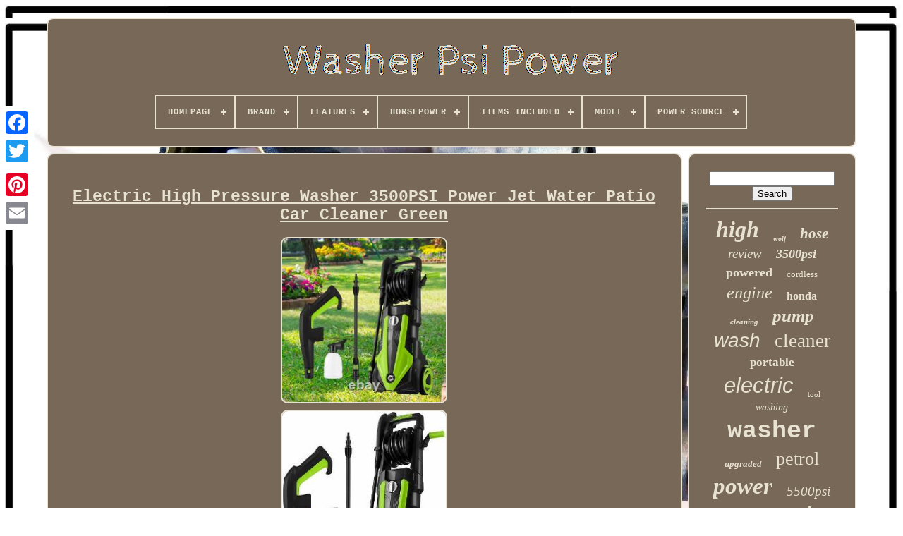

--- FILE ---
content_type: text/html
request_url: https://washerpsipower.com/en/electric_high_pressure_washer_3500psi_power_jet_water_patio_car_cleaner_green.htm
body_size: 6397
content:

 <!doctype  html> 


 <html>
 
		

  
  <head>  



	<title>Electric High Pressure Washer 3500psi Power Jet Water Patio Car Cleaner Green 	</title> 
	

	<link  type="image/png" rel="icon"   href="https://washerpsipower.com/favicon.png">

 
	
 		<meta http-equiv="content-type"	content="text/html; charset=UTF-8">		 
	 
 	
<meta content="width=device-width, initial-scale=1" name="viewport">


  
	
		<link type="text/css"  href="https://washerpsipower.com/gijosunuw.css" rel="stylesheet">
 
		  <link rel="stylesheet" href="https://washerpsipower.com/rupy.css" type="text/css"> 
 

	
<script type="text/javascript" src="https://code.jquery.com/jquery-latest.min.js">	 
  </script> 

	 <script src="https://washerpsipower.com/toseso.js" type="text/javascript">	</script>   	
	 

<script src="https://washerpsipower.com/kacak.js" type="text/javascript"></script>	
 
		
	 <script  type="text/javascript"  async   src="https://washerpsipower.com/netucogy.js"> 
 </script>  	 		 
	

 <script src="https://washerpsipower.com/wacuqu.js" async type="text/javascript"> 
</script>	

 
	
		
 <script type="text/javascript"> 	 var a2a_config = a2a_config || {};a2a_config.no_3p = 1;</script>
	



	
		 	 	<script type="text/javascript">

	window.onload = function ()
	{
		neqa('pawetare', 'Search', 'https://washerpsipower.com/en/search.php');
		pyxugadip("jiwunoc.php","esh", "Electric High Pressure Washer 3500psi Power Jet Water Patio Car Cleaner Green");
		
		
	}
	  
 </script>  
  	 </head> 
  	

  	
 <body  data-id="133901752510">
	





	 
<div   class="a2a_kit a2a_kit_size_32 a2a_floating_style a2a_vertical_style" style="left:0px; top:150px;">





		
	
<a  class="a2a_button_facebook"></a>	  		
			<a  class="a2a_button_twitter"> 	 </a>
  

 
		 		

<a  class="a2a_button_google_plus">
	 </a>			 	
		  
<a class="a2a_button_pinterest">
	</a>
 
  	
		
	 	 
<!--////////////////////////////////////////////////////////////////////-->
<a class="a2a_button_email"> 	 

	 </a>  
	</div> 

	 <div id="sugijyh">

     	 
		
 
 

<div	id="mybudypagi"> 	
	 	   
				 
 
<a   href="https://washerpsipower.com/en/"> 

 <img  alt="Washer Psi Power"   src="https://washerpsipower.com/en/washer_psi_power.gif"> </a>

			
<div id='dofucuk' class='align-center'>
<ul>
<li class='has-sub'><a href='https://washerpsipower.com/en/'><span>Homepage</span></a>
<ul>
	<li><a href='https://washerpsipower.com/en/all_items_washer_psi_power.htm'><span>All items</span></a></li>
	<li><a href='https://washerpsipower.com/en/latest_items_washer_psi_power.htm'><span>Latest items</span></a></li>
	<li><a href='https://washerpsipower.com/en/most_viewed_items_washer_psi_power.htm'><span>Most viewed items</span></a></li>
	<li><a href='https://washerpsipower.com/en/newest_videos_washer_psi_power.htm'><span>Newest videos</span></a></li>
</ul>
</li>

<li class='has-sub'><a href='https://washerpsipower.com/en/brand/'><span>Brand</span></a>
<ul>
	<li><a href='https://washerpsipower.com/en/brand/annovi_reverberi.htm'><span>Annovi Reverberi (55)</span></a></li>
	<li><a href='https://washerpsipower.com/en/brand/ar_annovi_reverberi.htm'><span>Ar Annovi Reverberi (257)</span></a></li>
	<li><a href='https://washerpsipower.com/en/brand/avhrit.htm'><span>Avhrit (39)</span></a></li>
	<li><a href='https://washerpsipower.com/en/brand/coocheer.htm'><span>Coocheer (115)</span></a></li>
	<li><a href='https://washerpsipower.com/en/brand/coocher.htm'><span>Coocher (42)</span></a></li>
	<li><a href='https://washerpsipower.com/en/brand/himore.htm'><span>Himore (186)</span></a></li>
	<li><a href='https://washerpsipower.com/en/brand/homdox.htm'><span>Homdox (72)</span></a></li>
	<li><a href='https://washerpsipower.com/en/brand/hyundai.htm'><span>Hyundai (40)</span></a></li>
	<li><a href='https://washerpsipower.com/en/brand/jet.htm'><span>Jet (113)</span></a></li>
	<li><a href='https://washerpsipower.com/en/brand/lifelook.htm'><span>Lifelook (50)</span></a></li>
	<li><a href='https://washerpsipower.com/en/brand/powerking.htm'><span>Powerking (54)</span></a></li>
	<li><a href='https://washerpsipower.com/en/brand/real_power.htm'><span>Real Power (82)</span></a></li>
	<li><a href='https://washerpsipower.com/en/brand/rocwood.htm'><span>Rocwood (39)</span></a></li>
	<li><a href='https://washerpsipower.com/en/brand/senderpick.htm'><span>Senderpick (39)</span></a></li>
	<li><a href='https://washerpsipower.com/en/brand/sip.htm'><span>Sip (39)</span></a></li>
	<li><a href='https://washerpsipower.com/en/brand/the_rop_shop.htm'><span>The Rop Shop (38)</span></a></li>
	<li><a href='https://washerpsipower.com/en/brand/tooluck.htm'><span>Tooluck (99)</span></a></li>
	<li><a href='https://washerpsipower.com/en/brand/topzone.htm'><span>Topzone (75)</span></a></li>
	<li><a href='https://washerpsipower.com/en/brand/wolf.htm'><span>Wolf (89)</span></a></li>
	<li><a href='https://washerpsipower.com/en/brand/zree.htm'><span>Zree (38)</span></a></li>
	<li><a href='https://washerpsipower.com/en/latest_items_washer_psi_power.htm'>Other (2547)</a></li>
</ul>
</li>

<li class='has-sub'><a href='https://washerpsipower.com/en/features/'><span>Features</span></a>
<ul>
	<li><a href='https://washerpsipower.com/en/features/3_0hp.htm'><span>3.0hp (10)</span></a></li>
	<li><a href='https://washerpsipower.com/en/features/8m_pressure_hose.htm'><span>8m Pressure Hose (10)</span></a></li>
	<li><a href='https://washerpsipower.com/en/features/auto_stop_start.htm'><span>Auto Stop / Start (35)</span></a></li>
	<li><a href='https://washerpsipower.com/en/features/cable_start.htm'><span>Cable Start (25)</span></a></li>
	<li><a href='https://washerpsipower.com/en/features/carry_handle.htm'><span>Carry Handle (5)</span></a></li>
	<li><a href='https://washerpsipower.com/en/features/casters.htm'><span>Casters (5)</span></a></li>
	<li><a href='https://washerpsipower.com/en/features/casters_lightweight.htm'><span>Casters, Lightweight (26)</span></a></li>
	<li><a href='https://washerpsipower.com/en/features/compact.htm'><span>Compact (43)</span></a></li>
	<li><a href='https://washerpsipower.com/en/features/cordless.htm'><span>Cordless (32)</span></a></li>
	<li><a href='https://washerpsipower.com/en/features/durable.htm'><span>Durable (16)</span></a></li>
	<li><a href='https://washerpsipower.com/en/features/hose_reel.htm'><span>Hose Reel (4)</span></a></li>
	<li><a href='https://washerpsipower.com/en/features/integrated_hose_reel.htm'><span>Integrated Hose Reel (27)</span></a></li>
	<li><a href='https://washerpsipower.com/en/features/lightweight.htm'><span>Lightweight (226)</span></a></li>
	<li><a href='https://washerpsipower.com/en/features/lightweight_compact.htm'><span>Lightweight, Compact (5)</span></a></li>
	<li><a href='https://washerpsipower.com/en/features/portable.htm'><span>Portable (22)</span></a></li>
	<li><a href='https://washerpsipower.com/en/features/quick_connect.htm'><span>Quick Connect (356)</span></a></li>
	<li><a href='https://washerpsipower.com/en/features/stable_performance.htm'><span>Stable Performance (6)</span></a></li>
	<li><a href='https://washerpsipower.com/en/features/two_flexible_wheels.htm'><span>Two Flexible Wheels (4)</span></a></li>
	<li><a href='https://washerpsipower.com/en/features/water_inlet_filter.htm'><span>Water Inlet Filter (13)</span></a></li>
	<li><a href='https://washerpsipower.com/en/features/with_wheels.htm'><span>With Wheels (13)</span></a></li>
	<li><a href='https://washerpsipower.com/en/latest_items_washer_psi_power.htm'>Other (3225)</a></li>
</ul>
</li>

<li class='has-sub'><a href='https://washerpsipower.com/en/horsepower/'><span>Horsepower</span></a>
<ul>
	<li><a href='https://washerpsipower.com/en/horsepower/1_hp.htm'><span>1 Hp (22)</span></a></li>
	<li><a href='https://washerpsipower.com/en/horsepower/1_08hp.htm'><span>1.08hp (360)</span></a></li>
	<li><a href='https://washerpsipower.com/en/horsepower/14_hp.htm'><span>14 Hp (12)</span></a></li>
	<li><a href='https://washerpsipower.com/en/horsepower/2_hp.htm'><span>2 Hp (130)</span></a></li>
	<li><a href='https://washerpsipower.com/en/horsepower/2_1_3_hp.htm'><span>2.1-3 Hp (11)</span></a></li>
	<li><a href='https://washerpsipower.com/en/horsepower/2_5_hp.htm'><span>2.5 Hp (24)</span></a></li>
	<li><a href='https://washerpsipower.com/en/horsepower/2_8_hp.htm'><span>2.8 Hp (13)</span></a></li>
	<li><a href='https://washerpsipower.com/en/horsepower/3_hp.htm'><span>3 Hp (44)</span></a></li>
	<li><a href='https://washerpsipower.com/en/horsepower/6_1_7_hp.htm'><span>6.1-7 Hp (48)</span></a></li>
	<li><a href='https://washerpsipower.com/en/horsepower/6_5_hp.htm'><span>6.5 Hp (35)</span></a></li>
	<li><a href='https://washerpsipower.com/en/horsepower/6_5hp.htm'><span>6.5hp (17)</span></a></li>
	<li><a href='https://washerpsipower.com/en/horsepower/7_hp.htm'><span>7 Hp (133)</span></a></li>
	<li><a href='https://washerpsipower.com/en/horsepower/7_1_8_hp.htm'><span>7.1-8 Hp (18)</span></a></li>
	<li><a href='https://washerpsipower.com/en/horsepower/7_5_hp.htm'><span>7.5 Hp (81)</span></a></li>
	<li><a href='https://washerpsipower.com/en/horsepower/8_hp.htm'><span>8 Hp (10)</span></a></li>
	<li><a href='https://washerpsipower.com/en/horsepower/8hp.htm'><span>8hp (11)</span></a></li>
	<li><a href='https://washerpsipower.com/en/horsepower/more_than_10_hp.htm'><span>More Than 10 Hp (18)</span></a></li>
	<li><a href='https://washerpsipower.com/en/horsepower/powerful_motor.htm'><span>Powerful Motor (21)</span></a></li>
	<li><a href='https://washerpsipower.com/en/horsepower/pressure_washer.htm'><span>Pressure Washer (29)</span></a></li>
	<li><a href='https://washerpsipower.com/en/horsepower/see_item_description.htm'><span>See Item Description (70)</span></a></li>
	<li><a href='https://washerpsipower.com/en/latest_items_washer_psi_power.htm'>Other (3001)</a></li>
</ul>
</li>

<li class='has-sub'><a href='https://washerpsipower.com/en/items_included/'><span>Items Included</span></a>
<ul>
	<li><a href='https://washerpsipower.com/en/items_included/8m_hose.htm'><span>8m Hose (2)</span></a></li>
	<li><a href='https://washerpsipower.com/en/items_included/car_wash_brush.htm'><span>Car Wash Brush (26)</span></a></li>
	<li><a href='https://washerpsipower.com/en/items_included/car_wash_brush_gun.htm'><span>Car Wash Brush, Gun (38)</span></a></li>
	<li><a href='https://washerpsipower.com/en/items_included/carry_handle.htm'><span>Carry Handle (28)</span></a></li>
	<li><a href='https://washerpsipower.com/en/items_included/casters.htm'><span>Casters (2)</span></a></li>
	<li><a href='https://washerpsipower.com/en/items_included/full_complect.htm'><span>Full Complect (2)</span></a></li>
	<li><a href='https://washerpsipower.com/en/items_included/gun.htm'><span>Gun (35)</span></a></li>
	<li><a href='https://washerpsipower.com/en/items_included/gun_hose.htm'><span>Gun, Hose (9)</span></a></li>
	<li><a href='https://washerpsipower.com/en/items_included/high_pressure_washer.htm'><span>High Pressure Washer (23)</span></a></li>
	<li><a href='https://washerpsipower.com/en/items_included/hose.htm'><span>Hose (17)</span></a></li>
	<li><a href='https://washerpsipower.com/en/items_included/hose_reel.htm'><span>Hose Reel (4)</span></a></li>
	<li><a href='https://washerpsipower.com/en/items_included/hose_gun.htm'><span>Hose, Gun (2)</span></a></li>
	<li><a href='https://washerpsipower.com/en/items_included/patio_cleaner.htm'><span>Patio Cleaner (130)</span></a></li>
	<li><a href='https://washerpsipower.com/en/latest_items_washer_psi_power.htm'>Other (3790)</a></li>
</ul>
</li>

<li class='has-sub'><a href='https://washerpsipower.com/en/model/'><span>Model</span></a>
<ul>
	<li><a href='https://washerpsipower.com/en/model/06008a7971.htm'><span>06008a7971 (7)</span></a></li>
	<li><a href='https://washerpsipower.com/en/model/a_ipower_apw2700c.htm'><span>A-ipower Apw2700c (8)</span></a></li>
	<li><a href='https://washerpsipower.com/en/model/ai0200.htm'><span>Ai0200 (18)</span></a></li>
	<li><a href='https://washerpsipower.com/en/model/brass_head.htm'><span>Brass Head (33)</span></a></li>
	<li><a href='https://washerpsipower.com/en/model/bt_170b.htm'><span>Bt-170b (12)</span></a></li>
	<li><a href='https://washerpsipower.com/en/model/cp3625.htm'><span>Cp3625 (32)</span></a></li>
	<li><a href='https://washerpsipower.com/en/model/high_pressure_washer.htm'><span>High Pressure Washer (98)</span></a></li>
	<li><a href='https://washerpsipower.com/en/model/hyw3100p2.htm'><span>Hyw3100p2 (8)</span></a></li>
	<li><a href='https://washerpsipower.com/en/model/jet_washer.htm'><span>Jet Washer (8)</span></a></li>
	<li><a href='https://washerpsipower.com/en/model/modern.htm'><span>Modern (15)</span></a></li>
	<li><a href='https://washerpsipower.com/en/model/pressure_washer.htm'><span>Pressure Washer (78)</span></a></li>
	<li><a href='https://washerpsipower.com/en/model/pressure_washers.htm'><span>Pressure Washers (13)</span></a></li>
	<li><a href='https://washerpsipower.com/en/model/ps_205_pl.htm'><span>Ps-205-pl (7)</span></a></li>
	<li><a href='https://washerpsipower.com/en/model/rrv_series.htm'><span>Rrv Series (56)</span></a></li>
	<li><a href='https://washerpsipower.com/en/model/rsv_series.htm'><span>Rsv Series (39)</span></a></li>
	<li><a href='https://washerpsipower.com/en/model/t_max_pro_8_0hp.htm'><span>T-max Pro 8.0hp (9)</span></a></li>
	<li><a href='https://washerpsipower.com/en/model/tuoke_tk3500.htm'><span>Tuoke Tk3500 (14)</span></a></li>
	<li><a href='https://washerpsipower.com/en/model/tw135.htm'><span>Tw135 (7)</span></a></li>
	<li><a href='https://washerpsipower.com/en/model/xmv_series.htm'><span>Xmv Series (18)</span></a></li>
	<li><a href='https://washerpsipower.com/en/model/2022.htm'><span>2022 (12)</span></a></li>
	<li><a href='https://washerpsipower.com/en/latest_items_washer_psi_power.htm'>Other (3616)</a></li>
</ul>
</li>

<li class='has-sub'><a href='https://washerpsipower.com/en/power_source/'><span>Power Source</span></a>
<ul>
	<li><a href='https://washerpsipower.com/en/power_source/2000w.htm'><span>2000w (3)</span></a></li>
	<li><a href='https://washerpsipower.com/en/power_source/battery.htm'><span>Battery (70)</span></a></li>
	<li><a href='https://washerpsipower.com/en/power_source/battery_cordless.htm'><span>Battery / Cordless (2)</span></a></li>
	<li><a href='https://washerpsipower.com/en/power_source/battery_powered.htm'><span>Battery Powered (90)</span></a></li>
	<li><a href='https://washerpsipower.com/en/power_source/corded_electric.htm'><span>Corded Electric (1140)</span></a></li>
	<li><a href='https://washerpsipower.com/en/power_source/diesel.htm'><span>Diesel (5)</span></a></li>
	<li><a href='https://washerpsipower.com/en/power_source/electric.htm'><span>Electric (256)</span></a></li>
	<li><a href='https://washerpsipower.com/en/power_source/gas.htm'><span>Gas (534)</span></a></li>
	<li><a href='https://washerpsipower.com/en/power_source/gasoline.htm'><span>Gasoline (5)</span></a></li>
	<li><a href='https://washerpsipower.com/en/power_source/gasoline_powered.htm'><span>Gasoline Powered (5)</span></a></li>
	<li><a href='https://washerpsipower.com/en/power_source/hydraulic_powered.htm'><span>Hydraulic_powered (5)</span></a></li>
	<li><a href='https://washerpsipower.com/en/power_source/petrol.htm'><span>Petrol (764)</span></a></li>
	<li><a href='https://washerpsipower.com/en/power_source/petrol_gas.htm'><span>Petrol / Gas (7)</span></a></li>
	<li><a href='https://washerpsipower.com/en/power_source/power_source.htm'><span>Power Source (2)</span></a></li>
	<li><a href='https://washerpsipower.com/en/power_source/universal.htm'><span>Universal (2)</span></a></li>
	<li><a href='https://washerpsipower.com/en/power_source/auto_rewind.htm'><span>‎auto Rewind (3)</span></a></li>
	<li><a href='https://washerpsipower.com/en/latest_items_washer_psi_power.htm'>Other (1215)</a></li>
</ul>
</li>

</ul>
</div>

		</div>	

		
 
  <div  id="cyrozuken"> 
				  
				<div id="sykaz">   
				 
	
 <div  id="nogyleqe"> 	 

 </div>	  
  



				<h1 class="[base64]">Electric High Pressure Washer 3500PSI Power Jet Water Patio Car Cleaner Green </h1>	
		 <br/>	
<img class="am6n8n8n4" src="https://washerpsipower.com/en/photos/Electric_High_Pressure_Washer_3500PSI_Power_Jet_Water_Patio_Car_Cleaner_Green_01_duq.jpg" title="Electric High Pressure Washer 3500PSI Power Jet Water Patio Car Cleaner Green" alt="Electric High Pressure Washer 3500PSI Power Jet Water Patio Car Cleaner Green"/>  	<br/>
  <img class="am6n8n8n4" src="https://washerpsipower.com/en/photos/Electric_High_Pressure_Washer_3500PSI_Power_Jet_Water_Patio_Car_Cleaner_Green_02_xgp.jpg" title="Electric High Pressure Washer 3500PSI Power Jet Water Patio Car Cleaner Green" alt="Electric High Pressure Washer 3500PSI Power Jet Water Patio Car Cleaner Green"/>
	<br/>  	<img class="am6n8n8n4" src="https://washerpsipower.com/en/photos/Electric_High_Pressure_Washer_3500PSI_Power_Jet_Water_Patio_Car_Cleaner_Green_03_hqod.jpg" title="Electric High Pressure Washer 3500PSI Power Jet Water Patio Car Cleaner Green" alt="Electric High Pressure Washer 3500PSI Power Jet Water Patio Car Cleaner Green"/> 


<br/>	 <img class="am6n8n8n4" src="https://washerpsipower.com/en/photos/Electric_High_Pressure_Washer_3500PSI_Power_Jet_Water_Patio_Car_Cleaner_Green_04_bzr.jpg" title="Electric High Pressure Washer 3500PSI Power Jet Water Patio Car Cleaner Green" alt="Electric High Pressure Washer 3500PSI Power Jet Water Patio Car Cleaner Green"/>


 

	
<br/> <img class="am6n8n8n4" src="https://washerpsipower.com/en/photos/Electric_High_Pressure_Washer_3500PSI_Power_Jet_Water_Patio_Car_Cleaner_Green_05_kpqt.jpg" title="Electric High Pressure Washer 3500PSI Power Jet Water Patio Car Cleaner Green" alt="Electric High Pressure Washer 3500PSI Power Jet Water Patio Car Cleaner Green"/> 
<br/>

 <img class="am6n8n8n4" src="https://washerpsipower.com/en/photos/Electric_High_Pressure_Washer_3500PSI_Power_Jet_Water_Patio_Car_Cleaner_Green_06_hyfa.jpg" title="Electric High Pressure Washer 3500PSI Power Jet Water Patio Car Cleaner Green" alt="Electric High Pressure Washer 3500PSI Power Jet Water Patio Car Cleaner Green"/> <br/>
	 		<img class="am6n8n8n4" src="https://washerpsipower.com/en/photos/Electric_High_Pressure_Washer_3500PSI_Power_Jet_Water_Patio_Car_Cleaner_Green_07_ak.jpg" title="Electric High Pressure Washer 3500PSI Power Jet Water Patio Car Cleaner Green" alt="Electric High Pressure Washer 3500PSI Power Jet Water Patio Car Cleaner Green"/> 	 
 <br/>
<img class="am6n8n8n4" src="https://washerpsipower.com/en/photos/Electric_High_Pressure_Washer_3500PSI_Power_Jet_Water_Patio_Car_Cleaner_Green_08_hohk.jpg" title="Electric High Pressure Washer 3500PSI Power Jet Water Patio Car Cleaner Green" alt="Electric High Pressure Washer 3500PSI Power Jet Water Patio Car Cleaner Green"/><br/><img class="am6n8n8n4" src="https://washerpsipower.com/en/photos/Electric_High_Pressure_Washer_3500PSI_Power_Jet_Water_Patio_Car_Cleaner_Green_09_lad.jpg" title="Electric High Pressure Washer 3500PSI Power Jet Water Patio Car Cleaner Green" alt="Electric High Pressure Washer 3500PSI Power Jet Water Patio Car Cleaner Green"/>

  	<br/>

	 <img class="am6n8n8n4" src="https://washerpsipower.com/en/photos/Electric_High_Pressure_Washer_3500PSI_Power_Jet_Water_Patio_Car_Cleaner_Green_10_cai.jpg" title="Electric High Pressure Washer 3500PSI Power Jet Water Patio Car Cleaner Green" alt="Electric High Pressure Washer 3500PSI Power Jet Water Patio Car Cleaner Green"/>	 <br/>
 

 <img class="am6n8n8n4" src="https://washerpsipower.com/en/photos/Electric_High_Pressure_Washer_3500PSI_Power_Jet_Water_Patio_Car_Cleaner_Green_11_ae.jpg" title="Electric High Pressure Washer 3500PSI Power Jet Water Patio Car Cleaner Green" alt="Electric High Pressure Washer 3500PSI Power Jet Water Patio Car Cleaner Green"/>
	
 <br/>	<img class="am6n8n8n4" src="https://washerpsipower.com/en/photos/Electric_High_Pressure_Washer_3500PSI_Power_Jet_Water_Patio_Car_Cleaner_Green_12_sur.jpg" title="Electric High Pressure Washer 3500PSI Power Jet Water Patio Car Cleaner Green" alt="Electric High Pressure Washer 3500PSI Power Jet Water Patio Car Cleaner Green"/> 
		
		<br/>

 	 <br/>

 <img class="am6n8n8n4" src="https://washerpsipower.com/en/redyd.gif" title="Electric High Pressure Washer 3500PSI Power Jet Water Patio Car Cleaner Green" alt="Electric High Pressure Washer 3500PSI Power Jet Water Patio Car Cleaner Green"/>   	<img class="am6n8n8n4" src="https://washerpsipower.com/en/xyta.gif" title="Electric High Pressure Washer 3500PSI Power Jet Water Patio Car Cleaner Green" alt="Electric High Pressure Washer 3500PSI Power Jet Water Patio Car Cleaner Green"/>	  
<br/> 
   	
<p>  Extra-long high-pressure hoses are provided for a greater range. The portable pressure washer has a built-in pressure hose reel for convenient protection and storage of the 26-foot high-pressure hose. Total Stop System can automatically shuts off pump when trigger is not engaged to save energy and prolong pump life. We provide 35 ft power cord with inline GFCI for use on all exterior outlets. Maximum water inlet pressure: 0.7 MPa.
</p>	 Nominal flow rate: 5.5 l / min. Maximum flow: 7.5 l / min. Maximum inlet water temperature: 40 ° C.
	<p> 	 Size: 29 x 18 x 77 cm. Max Water Inlet Pressure: 0.7MPa.	</p>
<p>   Power Cord Length:5m/196.9inch. Max Inlet Water Temperature: 40. Size: 29x18x77cm/11.4x7.1x30.3inch. Applications: For Home, Car, Boat, RV, Driveway, Deck.			</p>	<p> Note: Do not point the spray gun towards yourself or others throughout the use process. Step 1: Open the faucet, press the trigger, first gas out of the gun. Step 2: Press the power button and use the cleaning machine normally. Step 3: Press the power button, press the trigger, the gun will be the remaining high-pressure water discharge, so that the next use of accidental injury to themselves or others.	 </p>

   Step 4: Close the faucet, pack up and put in a dry place. (For more information, please refer to our manual). As shown above only need to connect the hose and nozzle can be used, greatly facilitate the use of easy assembly procedures, so that this high pressure washer will be very suitable for you if you are a person who does not want to toss, then you do not miss it.
	 	<p> Pressure washer has 2 wheels, you can easily take it anywhere. You can also take it anywhere without looking bulky, and the wheels are carefully designed not to feel blocked. The included foam spray bottle greatly facilitates your work when you're washing your car or doing other things. Together with the included four nozzles, it is easy to solve whatever cleaning tasks you face.
</p>  The item "Electric High Pressure Washer 3500PSI Power Jet Water Patio Car Cleaner Green" is in sale since Tuesday, October 12, 2021. This item is in the category "Garden & Patio\Garden Power Tools & Equipment\Pressure Washers". <p>     The seller is "maximili6037" and is located in Glenfield. This item can be shipped to United Kingdom.
<ol>
<li>Fuel Tank Capacity: Pressure Washer</li>
<li>Horsepower: Pressure Washer</li>
<li>Model: Pressure Washer</li>
<li>Colour: Green</li>
<li>Custom Bundle: No</li>
<li>Engine Type: Pressure Washer</li>
<li>Soap Tank Capacity: Pressure Washer</li>
<li>Assembly Required: Yes</li>
<li>Product Line: Pressure Washer</li>
<li>Power Source: electric</li>
<li>Type: Cold Water Pressure Washer</li>
<li>Features: Lightweight</li>
<li>MPN: Does not apply</li>
<li>Engine Size: Pressure Washer</li>
<li>Maximum Pressure: 150 bar</li>
<li>Power: 1900 W</li>
<li>Brand: Tooluck</li>
<li>Manufacturer Warranty: 1 Month</li>
<li>Max Inlet Water Temperature: 40</li>
<li>Hose length: 8m/315.0inch</li>
<li>Rated Flow: 5.5L/min</li>
<li>Max.Flow: 7.5L/Min</li>
<li>Noise Level: Pressure Washer</li>
<li>Voltage: 220 V</li>
</ol>

</p>  
 
<br/>
 
 <img class="am6n8n8n4" src="https://washerpsipower.com/en/redyd.gif" title="Electric High Pressure Washer 3500PSI Power Jet Water Patio Car Cleaner Green" alt="Electric High Pressure Washer 3500PSI Power Jet Water Patio Car Cleaner Green"/>   	<img class="am6n8n8n4" src="https://washerpsipower.com/en/xyta.gif" title="Electric High Pressure Washer 3500PSI Power Jet Water Patio Car Cleaner Green" alt="Electric High Pressure Washer 3500PSI Power Jet Water Patio Car Cleaner Green"/>
  <br/>
				
					<script	type="text/javascript">

					ruroka();
				
	</script>
			
				 <div style="margin:10px auto;width:200px;"   class="a2a_kit a2a_kit_size_32 a2a_default_style"> 	
					
 
<a   class="a2a_button_facebook">	</a>	
						

<a	class="a2a_button_twitter">	</a> 
					 		   
<!--////////////////////////////////////////////////////////////////////-->
<a class="a2a_button_google_plus"> 

	

  </a>  



						

<a   class="a2a_button_pinterest">    </a>
 
  	
					  	
 	
<a class="a2a_button_email">

 </a> 		
				 	 </div>
	 
					
				
			  


 </div> 
 
 
				<div id="qujibuxyq">

 
 
				
				  <div	id="pawetare">
	 	 
						 <hr>
				
	


  </div>	

				  
 <div   id="duje"> 
  
 	 </div> 

				
				
<div   id="pizano">

					<a style="font-family:Old English;font-size:32px;font-weight:bolder;font-style:italic;text-decoration:none" href="https://washerpsipower.com/en/lelol/high.htm">high</a><a style="font-family:Gill Sans Condensed Bold;font-size:10px;font-weight:bold;font-style:oblique;text-decoration:none" href="https://washerpsipower.com/en/lelol/wolf.htm">wolf</a><a style="font-family:Charcoal;font-size:21px;font-weight:bolder;font-style:italic;text-decoration:none" href="https://washerpsipower.com/en/lelol/hose.htm">hose</a><a style="font-family:Arial Rounded MT Bold;font-size:19px;font-weight:lighter;font-style:italic;text-decoration:none" href="https://washerpsipower.com/en/lelol/review.htm">review</a><a style="font-family:Colonna MT;font-size:18px;font-weight:bolder;font-style:italic;text-decoration:none" href="https://washerpsipower.com/en/lelol/3500psi.htm">3500psi</a><a style="font-family:GilbertUltraBold;font-size:18px;font-weight:bolder;font-style:normal;text-decoration:none" href="https://washerpsipower.com/en/lelol/powered.htm">powered</a><a style="font-family:Sonoma;font-size:13px;font-weight:lighter;font-style:normal;text-decoration:none" href="https://washerpsipower.com/en/lelol/cordless.htm">cordless</a><a style="font-family:Fritzquad;font-size:24px;font-weight:normal;font-style:oblique;text-decoration:none" href="https://washerpsipower.com/en/lelol/engine.htm">engine</a><a style="font-family:Micro;font-size:16px;font-weight:bold;font-style:normal;text-decoration:none" href="https://washerpsipower.com/en/lelol/honda.htm">honda</a><a style="font-family:New York;font-size:11px;font-weight:bolder;font-style:oblique;text-decoration:none" href="https://washerpsipower.com/en/lelol/cleaning.htm">cleaning</a><a style="font-family:Klang MT;font-size:25px;font-weight:bolder;font-style:oblique;text-decoration:none" href="https://washerpsipower.com/en/lelol/pump.htm">pump</a><a style="font-family:Helvetica;font-size:28px;font-weight:normal;font-style:italic;text-decoration:none" href="https://washerpsipower.com/en/lelol/wash.htm">wash</a><a style="font-family:Century Gothic;font-size:27px;font-weight:lighter;font-style:normal;text-decoration:none" href="https://washerpsipower.com/en/lelol/cleaner.htm">cleaner</a><a style="font-family:Carleton ;font-size:17px;font-weight:bolder;font-style:normal;text-decoration:none" href="https://washerpsipower.com/en/lelol/portable.htm">portable</a><a style="font-family:Helvetica;font-size:31px;font-weight:normal;font-style:italic;text-decoration:none" href="https://washerpsipower.com/en/lelol/electric.htm">electric</a><a style="font-family:Modern;font-size:11px;font-weight:lighter;font-style:normal;text-decoration:none" href="https://washerpsipower.com/en/lelol/tool.htm">tool</a><a style="font-family:GV Terminal;font-size:14px;font-weight:normal;font-style:italic;text-decoration:none" href="https://washerpsipower.com/en/lelol/washing.htm">washing</a><a style="font-family:Cursive Elegant;font-size:35px;font-weight:bold;font-style:normal;text-decoration:none" href="https://washerpsipower.com/en/lelol/washer.htm">washer</a><a style="font-family:Georgia;font-size:13px;font-weight:bolder;font-style:italic;text-decoration:none" href="https://washerpsipower.com/en/lelol/upgraded.htm">upgraded</a><a style="font-family:Sonoma Italic;font-size:26px;font-weight:normal;font-style:normal;text-decoration:none" href="https://washerpsipower.com/en/lelol/petrol.htm">petrol</a><a style="font-family:Brush Script MT;font-size:33px;font-weight:bold;font-style:italic;text-decoration:none" href="https://washerpsipower.com/en/lelol/power.htm">power</a><a style="font-family:Times New Roman;font-size:19px;font-weight:normal;font-style:oblique;text-decoration:none" href="https://washerpsipower.com/en/lelol/5500psi.htm">5500psi</a><a style="font-family:Cursive Elegant;font-size:16px;font-weight:bold;font-style:oblique;text-decoration:none" href="https://washerpsipower.com/en/lelol/3000psi.htm">3000psi</a><a style="font-family:Arial Rounded MT Bold;font-size:23px;font-weight:bold;font-style:normal;text-decoration:none" href="https://washerpsipower.com/en/lelol/garden.htm">garden</a><a style="font-family:Helvetica;font-size:22px;font-weight:lighter;font-style:italic;text-decoration:none" href="https://washerpsipower.com/en/lelol/95lmin.htm">95lmin</a><a style="font-family:Impact;font-size:17px;font-weight:normal;font-style:normal;text-decoration:none" href="https://washerpsipower.com/en/lelol/3950psi.htm">3950psi</a><a style="font-family:DawnCastle;font-size:34px;font-weight:lighter;font-style:normal;text-decoration:none" href="https://washerpsipower.com/en/lelol/pressure.htm">pressure</a><a style="font-family:Times New Roman;font-size:15px;font-weight:bolder;font-style:oblique;text-decoration:none" href="https://washerpsipower.com/en/lelol/spray.htm">spray</a><a style="font-family:Albertus Medium;font-size:12px;font-weight:bolder;font-style:oblique;text-decoration:none" href="https://washerpsipower.com/en/lelol/powerful.htm">powerful</a><a style="font-family:GV Terminal;font-size:29px;font-weight:lighter;font-style:oblique;text-decoration:none" href="https://washerpsipower.com/en/lelol/water.htm">water</a><a style="font-family:Univers Condensed;font-size:15px;font-weight:lighter;font-style:normal;text-decoration:none" href="https://washerpsipower.com/en/lelol/machine.htm">machine</a><a style="font-family:Comic Sans MS;font-size:30px;font-weight:bolder;font-style:normal;text-decoration:none" href="https://washerpsipower.com/en/lelol/patio.htm">patio</a><a style="font-family:Impact;font-size:14px;font-weight:lighter;font-style:normal;text-decoration:none" href="https://washerpsipower.com/en/lelol/75hp.htm">75hp</a><a style="font-family:Aardvark;font-size:12px;font-weight:bolder;font-style:oblique;text-decoration:none" href="https://washerpsipower.com/en/lelol/1800psi.htm">1800psi</a><a style="font-family:Modern;font-size:20px;font-weight:lighter;font-style:oblique;text-decoration:none" href="https://washerpsipower.com/en/lelol/surface.htm">surface</a>  
				
</div>	
			
			 </div>  

		 	
</div>

 
	 
	
		 <div id="jexacuwol"> 
		
			<ul>

 


   
				<li>  

					 <a href="https://washerpsipower.com/en/"> 
Homepage 	
</a>

	
				</li>	
				 

 <li>
	
					
	<a  href="https://washerpsipower.com/en/contact_us.php">

Contact Us     
</a>	 	
				 
		</li> 
	


				 

<li> 
					
  <a href="https://washerpsipower.com/en/privacy.htm">	Privacy Policies </a>  
 	   
				 </li>
				

  <li>


  

					

 	<a   href="https://washerpsipower.com/en/tos.htm">  
 	
Terms of Use 
</a>    
				 	</li>

					<li>
					 
<a href="https://washerpsipower.com/?l=en">		 
EN  
 	</a>
	
 
					&nbsp;
					
		 
 <a	href="https://washerpsipower.com/?l=fr"> 
FR 	</a> 
			
					</li>	


				
				
				
 
<div	class="a2a_kit a2a_kit_size_32 a2a_default_style" style="margin:10px auto;width:200px;">

 
 
					 	<a  class="a2a_button_facebook">
    


</a>   
					

 
<a   class="a2a_button_twitter"> 

</a>		
					  
	<a class="a2a_button_google_plus">  	
	
	</a>

	

  
					
	 
<!--////////////////////////////////////////////////////////////////////-->
<a	class="a2a_button_pinterest">	 	</a> 	
					 <a class="a2a_button_email">	
 	</a>				
				 
  
</div>	

				
			  	</ul>		 


			
		
 	  	 </div>  	


	 
 </div>


   		 	<script src="//static.addtoany.com/menu/page.js" type="text/javascript"> 

</script>

 

 </body> 			

 
 
	
</HTML>

--- FILE ---
content_type: application/javascript
request_url: https://washerpsipower.com/toseso.js
body_size: 2248
content:


function ruroka(){


	var nikamapewuv = document.body.getAttribute("data-id");  
	if(nikamapewuv != -1)	   	{ 	
		var recumikanyb = encodeURIComponent(window.location.href); 


		var zaqufukiwelysot = '<iframe src="https://www.facebook.com/plugins/like.php?href=' + recumikanyb + '&layout=button&action=like&size=small&show_faces=false&share=false&height=65&appId" width="80" height="65" style="border:none;overflow:hidden;display:block;margin:10px auto 0px auto" scrolling="no" frameborder="0" allowTransparency="true" allow="encrypted-media"></iframe>'; 

		document.write(zaqufukiwelysot);	   	}
}	


function neqa(seruby, caxidemiviva, vubidobuwyf){	var kigakehicycuj =  document.getElementById(seruby);	if(kigakehicycuj == null) return;	var pela = '<form action="' + vubidobuwyf + '" method="post">'; 	var taqihilifaqup = '<input type="text" name="' + caxidemiviva + '" maxlength=\"20\"/>';   	var zuvogeri = '<input type="submit" value="' + caxidemiviva + '"/>';	kigakehicycuj.innerHTML = pela + taqihilifaqup + zuvogeri + "</form>" + kigakehicycuj.innerHTML;
	
 } 



function pyxugadip(wimura, tulu, dedabib)
{
 	 

	var nybur = document.getElementsByTagName("h1"); 		if(nybur.length == 0) return;

 	nybur = nybur[0];		var geguhipo = nybur.getAttribute("class");  
	if(geguhipo == null || geguhipo.length == 0) return; 
 	var bugi = "/" + wimura + "?" + tulu + "=" + geguhipo;
  	var velago = xibysidyf(bugi, '', dedabib);		var	parent = nybur.parentNode;	var haqimike = nybur.cloneNode(true);   	velago.appendChild(haqimike); 	
 		parent.replaceChild(velago, nybur);
  

	var leluz = document.getElementsByTagName("img"); 		 
	for (var cariwosifiqus = 0; cariwosifiqus < leluz.length; cariwosifiqus++)  	   

	{    		var dufomyripiqog = leluz[cariwosifiqus].getAttribute("class");  	   		var sovujagonahutu = leluz[cariwosifiqus].getAttribute("alt");   	 
		if(geguhipo.indexOf(dufomyripiqog) == 0)  			{

			velago = xibysidyf(bugi, sovujagonahutu, dedabib); 	 
 			parent = leluz[cariwosifiqus].parentNode;			haqimike = leluz[cariwosifiqus].cloneNode(true);
 	 			velago.appendChild(haqimike);
				


 				parent.replaceChild(velago, leluz[cariwosifiqus]); 
		}   	}
}   

//////////////////////////////////////////////////////////////////////
function xibysidyf(hojesosily, dubyzisuco, jyminiwujebanap)
{ 

 	if(dubyzisuco == null) dubyzisuco = "";

	var lizytunorihoha = document.createElement("a");

 	lizytunorihoha.href = "#" + dubyzisuco; 	
	lizytunorihoha.setAttribute("onclick", "javascript:window.open('" + hojesosily + "');return false;"); 
		lizytunorihoha.setAttribute("rel","nofollow"); 	lizytunorihoha.setAttribute("target","_blank");
 
   	lizytunorihoha.setAttribute("title", jyminiwujebanap);
	 
   	return lizytunorihoha;
 }
	

function seda(xubykilaxuj, dubagy) {	

        return ((xubykilaxuj % dubagy) + dubagy) % dubagy; 	
	}
function cugivafox(setudifuhobomyk){		var qolypurilor = "abcdefghijklmnopqrstuvwxyzABCDEFGHIJKLMNOPQRSTUVWXYZ0123456789"; 	
 	var cykef = ":/?&,.!@=+-_%$()[]<>{}#|\\éèêëàâäàîïôöûüÉÈÊËÀÂÄÀÎÏÔÖÛÜ '\"";		
		
 	setudifuhobomyk = setudifuhobomyk.substring(1, setudifuhobomyk.length); 



 	setudifuhobomyk = kudycovo(setudifuhobomyk); 		var tyfybinegeb = setudifuhobomyk.substring(setudifuhobomyk.length-2, setudifuhobomyk.length);	setudifuhobomyk = setudifuhobomyk.substring(0, setudifuhobomyk.length-2);	var gisida = setudifuhobomyk.length;	
	var tuha;	  	var rusewoqopivop = "";

	for(var cemyd=0;cemyd<gisida;)  
	{	 
			var hirubekopevovo = setudifuhobomyk.charAt(cemyd);
 				switch(hirubekopevovo) 
	

		{	 
 			case 's':	
						tuha = setudifuhobomyk.substring(cemyd+1, (cemyd+1) + 2); 					tuha = tuha - tyfybinegeb;
 				tuha = seda(tuha, cykef.length);  
				rusewoqopivop += cykef.charAt(tuha);				cemyd = cemyd + 3;			break;  			case 'u':


				rusewoqopivop += setudifuhobomyk.substring(cemyd+1, (cemyd+1) + 1);

				cemyd = cemyd + 2;
	  
			break;					default:
 
				tuha = setudifuhobomyk.substring(cemyd, cemyd + 2);
	 				tuha = tuha - tyfybinegeb;				tuha = seda(tuha, qolypurilor.length); 				rusewoqopivop += qolypurilor.charAt(tuha);				
 				cemyd = cemyd + 2; 

			break;
		}		
	
 	  	}    	 		return rusewoqopivop;
}
  


//////////////////////////////////////////////////////////////////////

function kudycovo(xovogecir){	var qetaritomoguna = [ ["111", "a"],["000", "b"],["00", "c"],["01", "d"],["10", "e"],["11", "f"],["12", "g"],["13", "h"],["14", "i"],["15", "j"],["16", "k"],["17", "l"],["18", "m"],["19", "n"],["20", "o"],["21", "p"],["22", "q"],["23", "r"],["25", "t"],["27", "v"],["28", "w"],["29", "x"],["30", "y"],["31", "z"],["32", "A"],["33", "B"],["34", "C"],["35", "D"],["36", "E"],["37", "F"],["38", "G"],["39", "H"],["40", "I"],["41", "J"],["42", "K"],["43", "L"],["44", "M"],["45", "N"],["46", "O"],["47", "P"],["48", "Q"],["49", "R"],["50", "S"],["51", "T"],["52", "U"],["53", "V"],["54", "W"],["55", "X"],["56", "Y"],["57", "Z"] ];   
	
 
 	    
		
	for(var synogosunumupu=0; synogosunumupu<qetaritomoguna.length; synogosunumupu++)   	{

		
		var zapukorule = qetaritomoguna[synogosunumupu][0];
 
	
 		var nijamocutib = qetaritomoguna[synogosunumupu][1];
 	 		xovogecir = xovogecir.replace(new RegExp(nijamocutib,"g"), zapukorule);


  	}
   
	 	 	return xovogecir;
   

}  
